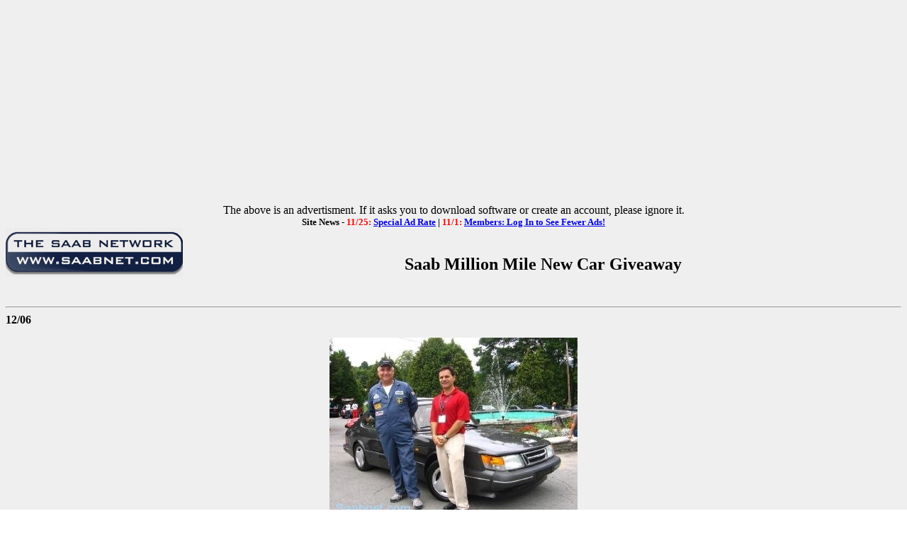

--- FILE ---
content_type: text/html; charset=UTF-8
request_url: https://www.saabnet.com/tsn/press/061218.html
body_size: 8545
content:
<html>
<head>
<title>Saab Million Mile New Car Giveaway - Saabnet.com</title>
</head>
<BODY BACKGROUND="/tsn/tsnback.gif">
<!-- Google tag (gtag.js) -->
<script async src="https://www.googletagmanager.com/gtag/js?id=G-H8SJ46YZ1M"></script>
<script>
  window.dataLayer = window.dataLayer || [];
  function gtag(){dataLayer.push(arguments);}
  gtag('js', new Date());

  gtag('config', 'G-H8SJ46YZ1M');
</script>
<center>
<script async src="https://pagead2.googlesyndication.com/pagead/js/adsbygoogle.js?client=ca-pub-8376973556896521"
     crossorigin="anonymous"></script>
<!-- NewTopBanner2019 -->
<ins class="adsbygoogle"
     style="display:block"
     data-ad-client="ca-pub-8376973556896521"
     data-ad-slot="9941673707"
     data-ad-format="auto"
     data-full-width-responsive="true"></ins>
<script>
     (adsbygoogle = window.adsbygoogle || []).push({});
</script>
The above is an advertisment. If it asks you to download software or create an account, please ignore it.
</center>
<center>
<font size="-1"><b>Site News -
<font color="red">11/25:</font> <a href="/tsn/bb/general/index.html?bID=298441">Special Ad Rate</a> | 
<font color="red">11/1:</font> <a href="/tsn/bb/general/index.html?bID=297895">Members: Log In to See Fewer Ads!</a>
</b></font></center>

<a href="/index.html"><img src="/tsn/tsnlogosm.gif" align="left" border="0"></a><br>
<center><H2>Saab Million Mile New Car Giveaway</H2></center><br clear=left>
<hr>
<b>12/06</b>
<p>
<center><a href="061218p.html"><img src="061218psm.jpg"></a><br></center>
<p>
<b>One Million Miles in a Saab? Get a New One from Saab - For Free</b>
<p>
DETROIT - Convinced of the jet-like performance and endurance of its products,
Saab Automobile USA is announcing that it will offer a free new Saab to any U.S.
customer who covers the distance of one million miles (or more) in a Saab that
he or she originally purchased new. The new Saab will come with the 100,000
mile/5 years GM Powertrain limited warranty and 3 years/36,000 miles no-charge
scheduled maintenance, standard with every model in the 2007 Saab Automobile USA
portfolio.
<p>
This announcement comes after Wisconsin resident and insurance salesman Peter
Gilbert recently reached the one million milestone in a 1989 Edwardian Gray Saab
900 SPG, still with the original engine and turbo, at this year's North American
Saab Owners Convention in Lake George, N.Y. Saab Automobile USA General Manager
Jay Spenchian was the very first to congratulate Gilbert and his 900 SPG on the
occasion.
<p>
"Saabs are made for people who love to drive, as proven by the many high-mileage
examples in the Saab owners' community", Spenchian said. "Having personally
been with Peter Gilbert in his 900 SPG as we crossed their magical finish line
together, one cannot help but being impressed by the condition of car and driver
after one million miles. Our offer of a new Saab to any U.S. customer who
equals this achievement, should be seen as a token of appreciation for the
enduring loyalty and confidence in Saab."
<p>
Mr. Gilbert will receive a brand new, 260 hp Saab 9-5 Aero (MSRP $38,735) as a
worthy replacement for his tried-and-true 900 SPG. Delivery of the new car is
to be scheduled in early 2007 at the Saab Aero Academy at Road Atlanta, Georgia.
 Saab is the only U.S. manufacturer offering this two-day enhanced driving
course - a $1,350 value - at no cost to every U.S. customer who buys a new Saab
9-3 Aero or 9-5 Aero.
<p>
"I am obviously thrilled with the idea of being presented with a new Saab 9-5
Aero", Gilbert said. "It is not just fast and fuel efficient, but also
extremely safe. A reassuring thought, keeping in mind that my faithful 900 SPG
and I survived many a collision with Wisconsin deer. Who knows, I might take a
run at another million miles in my new 9-5!"
<p>
The offer of a free, new 2007 Saab 9-5 Aero [not to exceed an Manufacturers
Suggested Retail Price of $38,735 (certain features and options are subject to
availability at time of delivery) and delivery to take place at an authorized
Saab USA dealer] valid from the date of this release through calendar year 2007
(offer ends Dec. 31, 11:59 p.m. Eastern Time), is available to any U.S. customer
who can present verifiable proof to Saab Automobile USA that he or she is the
original owner of the Saab vehicle that covered one million road miles or more,
that the vehicle is in running condition, that the odometer hasn't been tampered
with, and that the vehicle is currently and has always been registered in the
United States. The customer is responsible for all applicable taxes, title
fees, registration and destination charges. Visit www.saabusa.com for important
details and limitations on this offer.
<hr>
<center><a href="index.html">Return to the Press index</a><br>
<a href="/index.html">Return to The Saab Network</a></center><br>
<center>
<table width="600" height="75" border="0" align="center" cellpadding="0" cellspacing="2">
<tr>
<TD><center><font size="-1">StateOfNine.com</font><br>
<a href="/cgi-bin/ad/stateofninebutton.cgi"><img src="/tsn/xyz/stateofninebutton.gif" border="1"></a></center></td>
<TD><center><font size="-1">SaabClub.com</font><br>
<a href="/cgi-bin/ad/nines.cgi"><img src="/tsn/xyz/scnabutton.gif" border="1"></a></center></td>
<TD><center><font size="-1">Jak Stoll Performance</font><br>
<a href="/tsn/forms/jakstoll.html"><img src="/tsn/xyz/jakstollbutton.gif" border="1"></a></center></td>
<TD><center><font size="-1">M Car Covers</font><br>
<a href="https://www.mcarcovers.com/pages/saabnet" target="_blank"><img src="/tsn/xyz/mcarcoversbutton.gif" border="1"></a></td>
<TD><center><font size="-1">Ad Available</font><br>
<a href="/mediakit/"><img src="/tsn/xyz/buttonavailable.gif" border="1"></a></a></td>
</tr>
</table>
<p>
<img src="/tsn/images/tsnmap.gif" border="0" USEMAP="#navigation" ISMAP><p>
<map name="navigation">
<area shape="rect" coords="0,0,564,10" href="/">
<area shape="rect" coords="0,11,62,25" href="/">
<area shape="rect" coords="63,11,161,25" href="/tsn/new.html">
<area shape="rect" coords="162,11,266,25" href="/mediakit/">
<area shape="rect" coords="267,11,399,25" href="/aas/">
<area shape="rect" coords="401,11,482,25" href="/tsn/archive/">
<area shape="rect" coords="483,11,564,25" href="/tsn/awards/">
<area shape="rect" coords="0,26,135,40" href="/tsn/bb/">
<area shape="rect" coords="136,26,189,40" href="/tsn/chat/">
<area shape="rect" coords="190,26,292,40" href="/tsn/class/">
<area shape="rect" coords="293,26,361,40" href="/tsn/events/">
<area shape="rect" coords="362,26,417,40" href="/tsn/faq/">
<area shape="rect" coords="418,26,504,40" href="/tsn/sitebugs.html">
<area shape="rect" coords="505,26,561,40" href="/tsn/gifts/">
<area shape="rect" coords="0,41,63,55" href="/tsn/misc/images/">
<area shape="rect" coords="64,41,120,55" href="/tsn/tsnwww.html">
<area shape="rect" coords="121,41,227,55" href="/tsn/mailinglists.html">
<area shape="rect" coords="228,41,322,55" href="/tsn/faq/service/">
<area shape="rect" coords="323,41,459,55" href="/tsn/gallery/">
<area shape="rect" coords="460,41,563,55" href="/tsn/models/">
<area shape="rect" coords="0,56,136,75" href="/tsn/photo/">
<area shape="rect" coords="137,56,188,75" href="/cgi-bin/polls/poll_it.cgi">
<area shape="rect" coords="189,56,249,75" href="/tsn/press/">
<area shape="rect" coords="250,56,316,75" href="/tsn/forms/raffle.html">
<area shape="rect" coords="317,56,387,75" href="/tsn/search.html">
<area shape="rect" coords="388,56,479,75" href="/tsn/sponsors.html">
<area shape="rect" coords="480,56,564,75" href="/tsn/sitemap.html">
</map>
<p>
<h5>The content on this site may not be republished without permission. Copyright &#169; 1988-2026 - 
<a href="http://www.saabnet.com/">The Saab Network - saabnet.com</a>.<br>
For usage guidelines, see the <a href="/tsn/mission.html">Mission & Privacy Notice</a>.
<br>[<a href="/tsn/contact.html">Contact</a> | <a href="/tsn/sitemap.html">Site Map</a> | <a href="https://www.facebook.com/pages/Saabnetcom/13318419974">Saabnet.com on Facebook</a> | <a href="https://twitter.com/saabnet">Saabnet.com on Twitter</a> | <a href="/tsn/amzlink.html">Shop Amazon via TSN</a> | <a href="/tsn/donations.html">Site Donations</a>]</h5>
</center>
<br> <br> <br> <br> <br>

<!-- Infolinks Ads -->
<script type="text/javascript"> var infolinks_pid = 3087885; var infolinks_wsid = 0; </script> <script type="text/javascript" src="//resources.infolinks.com/js/infolinks_main.js"></script>
<!-- End Infolinks Ads -->

</body></HTML>


--- FILE ---
content_type: text/html; charset=utf-8
request_url: https://www.google.com/recaptcha/api2/aframe
body_size: 267
content:
<!DOCTYPE HTML><html><head><meta http-equiv="content-type" content="text/html; charset=UTF-8"></head><body><script nonce="OgxPYc18id-3M7qFuIUhWg">/** Anti-fraud and anti-abuse applications only. See google.com/recaptcha */ try{var clients={'sodar':'https://pagead2.googlesyndication.com/pagead/sodar?'};window.addEventListener("message",function(a){try{if(a.source===window.parent){var b=JSON.parse(a.data);var c=clients[b['id']];if(c){var d=document.createElement('img');d.src=c+b['params']+'&rc='+(localStorage.getItem("rc::a")?sessionStorage.getItem("rc::b"):"");window.document.body.appendChild(d);sessionStorage.setItem("rc::e",parseInt(sessionStorage.getItem("rc::e")||0)+1);localStorage.setItem("rc::h",'1768612219354');}}}catch(b){}});window.parent.postMessage("_grecaptcha_ready", "*");}catch(b){}</script></body></html>